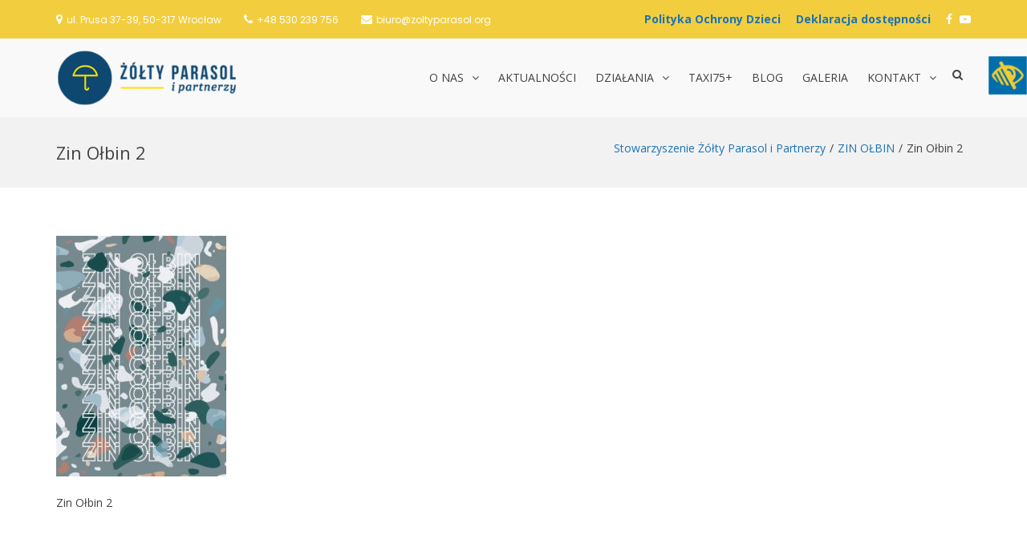

--- FILE ---
content_type: text/html; charset=UTF-8
request_url: https://zoltyparasol.org/zin-olbin/e-zinolbin_2/
body_size: 15135
content:
<!DOCTYPE html>
<html lang="pl-PL">
<head>
<meta charset="UTF-8">
<meta name="viewport" content="width=device-width, initial-scale=1">
<link rel="profile" href="http://gmpg.org/xfn/11">

<title>Zin Ołbin 2 | Stowarzyszenie Żółty Parasol i Partnerzy</title>

		<!-- All in One SEO 4.1.7 -->
		<meta name="description" content="Zin Ołbin 2" />
		<meta name="robots" content="max-image-preview:large" />
		<meta name="google-site-verification" content="YxbqRvBaUs-casccgz0wulqVbcfGVFgPdIk7VEQzRWQ" />

		<!-- Google tag (gtag.js) -->
<script async src="https://www.googletagmanager.com/gtag/js?id=G-T12SCMVPRV">
</script> <script>
window.dataLayer = window.dataLayer || [];
function gtag(){dataLayer.push(arguments);}
gtag('js', new Date());

gtag('config', 'G-T12SCMVPRV');
</script>
		<meta name="google" content="nositelinkssearchbox" />
		<script type="application/ld+json" class="aioseo-schema">
			{"@context":"https:\/\/schema.org","@graph":[{"@type":"WebSite","@id":"https:\/\/zoltyparasol.org\/#website","url":"https:\/\/zoltyparasol.org\/","name":"Stowarzyszenie \u017b\u00f3\u0142ty Parasol i Partnerzy","inLanguage":"pl-PL","publisher":{"@id":"https:\/\/zoltyparasol.org\/#organization"}},{"@type":"Organization","@id":"https:\/\/zoltyparasol.org\/#organization","name":"Stowarzyszenie \u017b\u00f3\u0142ty Parasol i Partnerzy","url":"https:\/\/zoltyparasol.org\/","logo":{"@type":"ImageObject","@id":"https:\/\/zoltyparasol.org\/#organizationLogo","url":"https:\/\/zoltyparasol.org\/wp-content\/uploads\/2021\/11\/zp_log.png","width":290,"height":90,"caption":"\u017b\u00f3\u0142ty Parasol i Partnerzy"},"image":{"@id":"https:\/\/zoltyparasol.org\/#organizationLogo"}},{"@type":"BreadcrumbList","@id":"https:\/\/zoltyparasol.org\/zin-olbin\/e-zinolbin_2\/#breadcrumblist","itemListElement":[{"@type":"ListItem","@id":"https:\/\/zoltyparasol.org\/#listItem","position":1,"item":{"@type":"WebPage","@id":"https:\/\/zoltyparasol.org\/","name":"Home","url":"https:\/\/zoltyparasol.org\/"},"nextItem":"https:\/\/zoltyparasol.org\/zin-olbin\/e-zinolbin_2\/#listItem"},{"@type":"ListItem","@id":"https:\/\/zoltyparasol.org\/zin-olbin\/e-zinolbin_2\/#listItem","position":2,"item":{"@type":"WebPage","@id":"https:\/\/zoltyparasol.org\/zin-olbin\/e-zinolbin_2\/","name":"Zin O\u0142bin 2","description":"Zin O\u0142bin 2","url":"https:\/\/zoltyparasol.org\/zin-olbin\/e-zinolbin_2\/"},"previousItem":"https:\/\/zoltyparasol.org\/#listItem"}]},{"@type":"Person","@id":"https:\/\/zoltyparasol.org\/author\/konpos\/#author","url":"https:\/\/zoltyparasol.org\/author\/konpos\/","name":"konpos","image":{"@type":"ImageObject","@id":"https:\/\/zoltyparasol.org\/zin-olbin\/e-zinolbin_2\/#authorImage","url":"https:\/\/secure.gravatar.com\/avatar\/3d9f64a4e61a4973ef49397172f30cf9?s=96&d=mm&r=g","width":96,"height":96,"caption":"konpos"}},{"@type":"ItemPage","@id":"https:\/\/zoltyparasol.org\/zin-olbin\/e-zinolbin_2\/#itempage","url":"https:\/\/zoltyparasol.org\/zin-olbin\/e-zinolbin_2\/","name":"Zin O\u0142bin 2 | Stowarzyszenie \u017b\u00f3\u0142ty Parasol i Partnerzy","description":"Zin O\u0142bin 2","inLanguage":"pl-PL","isPartOf":{"@id":"https:\/\/zoltyparasol.org\/#website"},"breadcrumb":{"@id":"https:\/\/zoltyparasol.org\/zin-olbin\/e-zinolbin_2\/#breadcrumblist"},"datePublished":"2019-01-09T12:49:43+00:00","dateModified":"2019-01-09T12:50:02+00:00"}]}
		</script>
		<script type="text/javascript" >
			window.ga=window.ga||function(){(ga.q=ga.q||[]).push(arguments)};ga.l=+new Date;
			ga('create', "G-T12SCMVPRV", 'auto');
			ga('send', 'pageview');
		</script>
		<script async src="https://www.google-analytics.com/analytics.js"></script>
		<!-- All in One SEO -->

<link rel='dns-prefetch' href='//fonts.googleapis.com' />
<link rel='dns-prefetch' href='//s.w.org' />
<link rel="alternate" type="application/rss+xml" title="Stowarzyszenie Żółty Parasol i Partnerzy &raquo; Kanał z wpisami" href="https://zoltyparasol.org/feed/" />
<link rel="alternate" type="application/rss+xml" title="Stowarzyszenie Żółty Parasol i Partnerzy &raquo; Kanał z komentarzami" href="https://zoltyparasol.org/comments/feed/" />
<link rel="alternate" type="application/rss+xml" title="Stowarzyszenie Żółty Parasol i Partnerzy &raquo; Zin Ołbin 2 Kanał z komentarzami" href="https://zoltyparasol.org/zin-olbin/e-zinolbin_2/feed/" />
		<script type="text/javascript">
			window._wpemojiSettings = {"baseUrl":"https:\/\/s.w.org\/images\/core\/emoji\/11\/72x72\/","ext":".png","svgUrl":"https:\/\/s.w.org\/images\/core\/emoji\/11\/svg\/","svgExt":".svg","source":{"concatemoji":"https:\/\/zoltyparasol.org\/wp-includes\/js\/wp-emoji-release.min.js?ver=4.9.28"}};
			!function(e,a,t){var n,r,o,i=a.createElement("canvas"),p=i.getContext&&i.getContext("2d");function s(e,t){var a=String.fromCharCode;p.clearRect(0,0,i.width,i.height),p.fillText(a.apply(this,e),0,0);e=i.toDataURL();return p.clearRect(0,0,i.width,i.height),p.fillText(a.apply(this,t),0,0),e===i.toDataURL()}function c(e){var t=a.createElement("script");t.src=e,t.defer=t.type="text/javascript",a.getElementsByTagName("head")[0].appendChild(t)}for(o=Array("flag","emoji"),t.supports={everything:!0,everythingExceptFlag:!0},r=0;r<o.length;r++)t.supports[o[r]]=function(e){if(!p||!p.fillText)return!1;switch(p.textBaseline="top",p.font="600 32px Arial",e){case"flag":return s([55356,56826,55356,56819],[55356,56826,8203,55356,56819])?!1:!s([55356,57332,56128,56423,56128,56418,56128,56421,56128,56430,56128,56423,56128,56447],[55356,57332,8203,56128,56423,8203,56128,56418,8203,56128,56421,8203,56128,56430,8203,56128,56423,8203,56128,56447]);case"emoji":return!s([55358,56760,9792,65039],[55358,56760,8203,9792,65039])}return!1}(o[r]),t.supports.everything=t.supports.everything&&t.supports[o[r]],"flag"!==o[r]&&(t.supports.everythingExceptFlag=t.supports.everythingExceptFlag&&t.supports[o[r]]);t.supports.everythingExceptFlag=t.supports.everythingExceptFlag&&!t.supports.flag,t.DOMReady=!1,t.readyCallback=function(){t.DOMReady=!0},t.supports.everything||(n=function(){t.readyCallback()},a.addEventListener?(a.addEventListener("DOMContentLoaded",n,!1),e.addEventListener("load",n,!1)):(e.attachEvent("onload",n),a.attachEvent("onreadystatechange",function(){"complete"===a.readyState&&t.readyCallback()})),(n=t.source||{}).concatemoji?c(n.concatemoji):n.wpemoji&&n.twemoji&&(c(n.twemoji),c(n.wpemoji)))}(window,document,window._wpemojiSettings);
		</script>
		<style type="text/css">
img.wp-smiley,
img.emoji {
	display: inline !important;
	border: none !important;
	box-shadow: none !important;
	height: 1em !important;
	width: 1em !important;
	margin: 0 .07em !important;
	vertical-align: -0.1em !important;
	background: none !important;
	padding: 0 !important;
}
</style>
<link rel='stylesheet' id='bxslider-css-css'  href='https://zoltyparasol.org/wp-content/plugins/kiwi-logo-carousel/third-party/jquery.bxslider/jquery.bxslider.css?ver=4.9.28' type='text/css' media='' />
<link rel='stylesheet' id='kiwi-logo-carousel-styles-css'  href='https://zoltyparasol.org/wp-content/plugins/kiwi-logo-carousel/custom-styles.css?ver=4.9.28' type='text/css' media='' />
<link rel='stylesheet' id='wpgs-styles1-css'  href='https://zoltyparasol.org/wp-content/plugins/gspeech/includes/css/gspeech.css?ver=4.9.28' type='text/css' media='all' />
<link rel='stylesheet' id='wpgs-styles12-css'  href='https://zoltyparasol.org/wp-content/plugins/gspeech/includes/css/the-tooltip.css?ver=4.9.28' type='text/css' media='all' />
<link rel='stylesheet' id='wpah-front-styles-css'  href='https://zoltyparasol.org/wp-content/plugins/wp-accessibility-helper/assets/css/wp-accessibility-helper.min.css?ver=4.9.28' type='text/css' media='all' />
<link rel='stylesheet' id='suffice-fonts-css'  href='https://fonts.googleapis.com/css?family=Open+Sans%3A400%2C400i%2C700%2C700i%7CPoppins%3A400%2C500%2C600%2C700&#038;subset=latin%2Clatin-ext' type='text/css' media='all' />
<link rel='stylesheet' id='font-awesome-css'  href='https://zoltyparasol.org/wp-content/themes/suffice/assets/css/font-awesome.min.css?ver=4.7' type='text/css' media='all' />
<link rel='stylesheet' id='swiper-css'  href='https://zoltyparasol.org/wp-content/themes/suffice/assets/css/swiper.min.css?ver=3.4.0' type='text/css' media='all' />
<link rel='stylesheet' id='perfect-scrollbar-css'  href='https://zoltyparasol.org/wp-content/themes/suffice/assets/css/perfect-scrollbar.min.css?ver=0.6.16' type='text/css' media='all' />
<link rel='stylesheet' id='suffice-style-css'  href='https://zoltyparasol.org/wp-content/themes/suffice/style.css?ver=4.9.28' type='text/css' media='all' />
<style id='suffice-style-inline-css' type='text/css'>

			a,
			.site-branding .site-title a:hover,
			.header-top .social-menu li a:hover,
			.navigation-default .menu-primary ul li:hover > a,
			.navigation-default .primary-menu ul li:hover > a,
			.breadcrumbs .breadcrumbs-trail li a:hover,
			.woocommerce-breadcrumb a:hover,
			.widget ul li a:hover,
			.widget.widget_recent_comments .recentcomments .comment-author-link a:hover,
			.navigation-default .menu-primary > ul > li.current-menu-item > a,
			.navigation-default .menu-primary ul li:hover > a,
			.hentry .entry-title a:hover,
			.social-menu li a:hover,
			.related-post-container .related-post-item .related-title a:hover,
			#comments .comment-list .comment-meta .comment-author .fn a:hover,
			#comments .comment-list .comment-meta .comment-metadata .edit-link a,
			#comments .comment-list .reply .comment-reply-link:hover,
			.hentry .entry-meta .posted-on a:hover,
			.hentry .entry-meta .byline a:hover,
			.search-form-container.search-form-style-halfscreen .search-form .search-field,
			.search-form-container.search-form-style-fullscreen .search-form .search-field,
			.entry-meta span a:hover,
			.post-style-list .entry-meta span,
			.post-style-list .entry-meta span a,
			.hentry .entry-meta > span a:hover,
			.hentry .entry-content .read-more:hover,
			.mini-cart-sidebar ul.cart_list li .quantity .amount,
			.widget.widget_calendar tfoot a
			 {
				color: #1c73b6;
			}
		
			.post-style-list .entry-meta > span a:hover,
			.mini-cart-sidebar ul.cart_list li > a:hover {
				color: #2495ec;
			}
		
			.widget.widget_search input[type='submit']:hover,
			.widget.widget_search .search-submit:hover,
			.widget.widget_product_search input[type='submit']:hover,
			.widget.widget_product_search .search-submit:hover,
			.search-form .search-submit,
			.navigation-default .menu-primary > ul > li > a::before,
			.navigation-default .primary-menu > ul > li > a::before,
			.navigation.posts-navigation .nav-links .nav-previous a:hover,
			.navigation.posts-navigation .nav-links .nav-next a:hover,
			.navigation.post-navigation .nav-links .nav-previous a:hover,
			.navigation.post-navigation .nav-links .nav-next a:hover,
			#comments .comment-form .form-submit .submit,
			.woocommerce ul.products li.product .add_to_cart_button:hover,
			.woocommerce-page ul.products li.product .add_to_cart_button:hover,
			.woocommerce div.product form.cart .button,
			.woocommerce-page div.product form.cart .button,
			.woocommerce .related h2::after,
			.woocommerce .upsells h2::after,
			.woocommerce .cross-sells h2::after,
			.woocommerce-page .related h2::after,
			.woocommerce-page .upsells h2::after,
			.woocommerce-page .cross-sells h2::after,
			.search-form-container.search-form-style-fullscreen .search-form .search-submit,
			.search-form-container.search-form-style-halfscreen .search-form .search-submit,
			#bbpress-forums #bbp-search-form #bbp_search_submit,
			.slider.slider-controls-flat .swiper-button-prev,
			.slider.slider-controls-flat .swiper-button-next,
			.slider.slider-controls-rounded .swiper-button-prev,
			.slider.slider-controls-rounded .swiper-button-next,
			.slider .swiper-pagination-bullet-active,
			.portfolio-navigation .navigation-portfolio li.active a,
			.portfolio-navigation .navigation-portfolio li:hover a,
			.header-action-container .navigation-header-action > li.header-action-item-cart
			.header-action-badge,
			.header-action-container .navigation-header-action > li.header-action-item-wishlist
			.header-action-badge,
			.woocommerce #respond input#submit,
			.woocommerce a.button,
			.woocommerce button.button,
			.woocommerce input.button,
			.woocommerce-page #respond input#submit,
			.woocommerce-page a.button,
			.woocommerce-page button.button,
			.woocommerce-page input.button,
			.woocommerce ul.products li.product span.onsale,
			.woocommerce-page ul.products li.product span.onsale,
			.woocommerce span.onsale,
			.woocommerce-page span.onsale,
			.mini-cart-sidebar .buttons .checkout,
			.widget.widget_calendar tbody a,
			.woocommerce #respond input#submit.alt, .woocommerce a.button.alt,
			.woocommerce button.button.alt, .woocommerce input.button.alt,
			.woocommerce-page #respond input#submit.alt,
			.woocommerce-page a.button.alt,
			.woocommerce-page button.button.alt,
			.woocommerce-page input.button.alt,
			.header-action-container .navigation-header-action > li.header-action-item-cart .header-action-badge,
			.header-action-container .navigation-header-action > li.header-action-item-wishlist .header-action-badge,
			input[type='submit'],
			.wp-custom-header .wp-custom-header-video-button,
			.icon-box-bordered:hover,
			.icon-box-small .icon-box-icon,
			.icon-box-small .icon-box-description .icon-box-readmore {
				background-color: #1c73b6;
			}
		
			.search-form .search-submit:hover,
			.woocommerce div.product form.cart .button:hover,
			.woocommerce-page div.product form.cart .button:hover,
			#bbpress-forums #bbp-search-form #bbp_search_submit:hover,
			#comments .comment-form .form-submit .submit:hover,
			.woocommerce #respond input#submit:hover,
			.woocommerce a.button:hover,
			.woocommerce button.button:hover,
			.woocommerce input.button:hover,
			.woocommerce-page #respond input#submit:hover,
			.woocommerce-page a.button:hover,
			.woocommerce-page button.button:hover,
			.woocommerce-page input.button:hover,
			.woocommerce ul.products li.product .added_to_cart:hover,
			.woocommerce-page ul.products li.product .added_to_cart:hover,
			.mini-cart-sidebar .buttons .checkout:hover,
			.woocommerce #respond input#submit.alt:hover, .woocommerce a.button.alt:hover,
			.woocommerce button.button.alt:hover, .woocommerce input.button.alt:hover,
			.woocommerce-page #respond input#submit.alt:hover,
			.woocommerce-page a.button.alt:hover, .woocommerce-page button.button.alt:hover,
			.woocommerce-page input.button.alt:hover,
			.related-post-container .recent-button-prev:hover,
			.related-post-container .recent-button-next:hover,
			.icon-box-small .icon-box-description .icon-box-readmore:hover {
				background-color: #1e7ec8;
			}
		
			.widget.widget_search .search-field:focus,
			.widget.widget_product_search .search-field:focus,
			.search-form .search-field:focus,
			.navigation.posts-navigation .nav-links .nav-previous a:hover,
			.navigation.posts-navigation .nav-links .nav-next a:hover,
			.navigation.post-navigation .nav-links .nav-previous a:hover,
			.navigation.post-navigation .nav-links .nav-next a:hover,
			#comments .comment-form textarea:focus,
			#comments .comment-form input[type='text']:focus,
			#comments .comment-form input[type='email']:focus,
			#comments .comment-form input[type='url']:focus,
			.header-action-search-form,
			.search-form-container.search-form-style-halfscreen .search-form .search-field,
			.search-form-container.search-form-style-fullscreen .search-form .search-field,
			#bbpress-forums #bbp-search-form #bbp_search:focus,
			.hentry .entry-content .read-more:hover,
			.icon-box-bordered:hover {
				border-color: #1c73b6;
			}
		
			.widget.widget--ribbon .widget-title::before,
			.navigation-default .menu-primary > ul > li .sub-menu,
			.navigation-default .menu-primary > ul > li .mega-menu,
			.widget.widget_calendar caption::before {
				border-top-color: #1c73b6;
			}
		
</style>
<link rel='stylesheet' id='slb_core-css'  href='https://zoltyparasol.org/wp-content/plugins/simple-lightbox/client/css/app.css?ver=2.7.0' type='text/css' media='all' />
<script type='text/javascript' src='https://zoltyparasol.org/wp-includes/js/jquery/jquery.js?ver=1.12.4'></script>
<script type='text/javascript' src='https://zoltyparasol.org/wp-includes/js/jquery/jquery-migrate.min.js?ver=1.4.1'></script>
<script type='text/javascript' src='https://zoltyparasol.org/wp-content/plugins/gspeech/includes/js/color.js?ver=4.9.28'></script>
<script type='text/javascript' src='https://zoltyparasol.org/wp-content/plugins/gspeech/includes/js/jQueryRotate.2.1.js?ver=4.9.28'></script>
<script type='text/javascript' src='https://zoltyparasol.org/wp-content/plugins/gspeech/includes/js/easing.js?ver=4.9.28'></script>
<script type='text/javascript' src='https://zoltyparasol.org/wp-content/plugins/gspeech/includes/js/mediaelement-and-player.min.js?ver=4.9.28'></script>
<link rel='https://api.w.org/' href='https://zoltyparasol.org/wp-json/' />
<link rel="EditURI" type="application/rsd+xml" title="RSD" href="https://zoltyparasol.org/xmlrpc.php?rsd" />
<link rel="wlwmanifest" type="application/wlwmanifest+xml" href="https://zoltyparasol.org/wp-includes/wlwmanifest.xml" /> 
<meta name="generator" content="WordPress 4.9.28" />
<link rel='shortlink' href='https://zoltyparasol.org/?p=2310' />
<link rel="alternate" type="application/json+oembed" href="https://zoltyparasol.org/wp-json/oembed/1.0/embed?url=https%3A%2F%2Fzoltyparasol.org%2Fzin-olbin%2Fe-zinolbin_2%2F" />
<link rel="alternate" type="text/xml+oembed" href="https://zoltyparasol.org/wp-json/oembed/1.0/embed?url=https%3A%2F%2Fzoltyparasol.org%2Fzin-olbin%2Fe-zinolbin_2%2F&#038;format=xml" />
		<style type="text/css">.recentcomments a{display:inline !important;padding:0 !important;margin:0 !important;}</style>
				<style type="text/css">
					.site-title,
			.site-description {
				position: absolute;
				clip: rect(1px, 1px, 1px, 1px);
			}
				</style>
		<link rel="icon" href="https://zoltyparasol.org/wp-content/uploads/2018/04/ikona.png" sizes="32x32" />
<link rel="icon" href="https://zoltyparasol.org/wp-content/uploads/2018/04/ikona.png" sizes="192x192" />
<link rel="apple-touch-icon-precomposed" href="https://zoltyparasol.org/wp-content/uploads/2018/04/ikona.png" />
<meta name="msapplication-TileImage" content="https://zoltyparasol.org/wp-content/uploads/2018/04/ikona.png" />
		<style type="text/css" id="wp-custom-css">
			/* Ustawienia czcionek */
h1, h2, h3, h4, h5, h6{
	font-family: Open Sans;
}

/* Ustawienia logo */
.custom-logo {
	height: 70px;
	width: auto;
	margin-top: 14px;
}

/* Ustawienia WCAG 2.0 */

body.invert_mode_on {
    margin-top: -150px;
}

/* Ustawienia Czytaj więcej */
.icon-box-readmore, .read-more {
	border-bottom: none !important;
}

.icon-box-readmore::after, .read-more::after{
	font: normal normal normal 14px/1 FontAwesome;
	content: " \f105";
}

/* Ustawienia menu */
.site-identity-container {
	padding: 0;
}

.header-top{
	background-color: #f2ce3e;
	color: #ffffff;
}

.header-top span{
	color: #ffffff !important;
}

.social-menu li a{
	color: #ffffff;
}

.navigation-default .primary-menu > ul > li.current_page_item > a{
	color: #f2ce3e;
}

.navigation-default .primary-menu ul li:hover > a{
	color: #f2ce3e;
}

.navigation-default .menu-primary > ul > li .sub-menu li a:hover {
	color: #1c73b6;
}

.navigation-default .menu-primary > ul > li > a::before{
	height: 3px;
}

.navigation-default .menu-primary > ul > li .sub-menu {
	border-top: 3px solid #1c73b6;
}

.navigation-default .menu-primary > ul > li > a{
	padding: 40px 10px;
	font-size: 14px;
}

.header-action-container {
	padding-top: 33px;
}

#menu-item-4745 a::before {
	content: 'Deklaracja dostępności';
	font-family: Open Sans;
	margin-right: 10px;
	color: #1c73b6;
	font-weight: bold;
}

#menu-item-6724 a::before {
	content: 'Polityka Ochrony Dzieci';
	font-family: Open Sans;
	margin-right: 10px;
	color: #1c73b6;
	font-weight: bold;
}

@media only screen and (max-width: 400px) {
#menu-item-4745 {
	display: ruby-text-container;
margin-bottom: 20px;
}
}

#menu-item-4518 a::before {
	content: 'PRZEKAŻ NAM 1% PODATKU';
	font-family: Open Sans;
}

#menu-item-4518 a:hover {
	color: #f2ce3e;
}

#menu-item-4518 {
	background: #1c73b6;
	padding: 15px;
	margin-top: -15px;
	margin-bottom: -15px;
}

/* Ustawienia menu mobile */
.menu-show-all {
	display: none;
}

.mobile-navigation {
  width: 85%;
}

/* Ustawienia Slidera */
.slider-title{
	text-align: center;
	border-bottom: 3px solid #f2ce3e;
	padding-bottom: 15px;
}

.slider .slider-content .container{
	width: 50%;
	text-align: center;
}

.slider .slider-content .slider-title{
	font-size: 55px;
}

.btn-white {
  background: rgba(255,255,255, 0.90);
	float: left;
	margin-top: 52.5%;
	margin-left: 30%;
	font-size: 18px;
	font-weight: bold;
}

.btn.btn-white.btn-flat.btn-medium.btn-primary::after {
    font: bold 22px/0 FontAwesome;
    content: "\f105";
}

/* Ustawienia działań */
.icon-box-center{
	background-color: #ffffff;
  padding: 40px 20px;
  border-radius: 5px;
  box-shadow: 0px 0px 2px #bfbfbf;
	transition: background-color 0.5s ease;
}

.icon-box-center:hover{
	background-color: #f2ce3e;
}

.icon-box-center{
	min-height: 400px;
}

.icon-box-readmore a{
	position: absolute;
	bottom: 15px;
}

#panel-387-3-0-0 img {
	border-radius: 5px 
}

#pgc-387-3-1 {
		background-color: #ffffff;
  padding: 30px 20px;
  border-radius: 5px;
  box-shadow: 0px 0px 2px #bfbfbf;
	transition: background-color 0.5s ease;
}

/* Ustawienia tytułów */
.title .title-title{
	font-size: 30px;
	font-weight: bold;
}

.title .title-title::after{
	background: #f2ce3e;
  height: 3px;
  width: 200px;
  content: "";
  display: block;
  margin: 0 auto;
  margin-top: 10px;
  margin-bottom: -10px;
}

.title {
  margin: 20px 0;
}

/* Ustawienia wideo */
#mep_0 {
	height: 560px !important;
}

#sow-player-1_youtube_iframe {
	height: 560px !important;
}

/* Ustawienia newsów */
article.hentry article.post-style-grid{
	background-color: #ffffff;
	border-radius: 5px;
	padding-top: 16px;
	padding-bottom: 20px;
	box-shadow: 0px 0px 2px #bfbfbf;
	transition: background-color 0.5s ease;
	min-height: 500px;
	margin: 5px;
}

article.hentry article.post-style-grid:hover{
	background-color: #f2ce3e;
}

@media (min-width: 992px){
	.blog-post-container .col-md-4{
    width: 32%;
	}
}

.read-more{
	position: absolute;
	bottom:  15px;
}

.hentry {
  margin-bottom: 0px;
}

/* Ustawienia kalendarza */
#panel-387-5-0-2 .tribe-list-widget li{
	display: table;
	width: 70%;
	background-color: #ffffff;
	margin: 20px auto;
	box-shadow: 1px 1px 10px #989898;
}

#panel-387-5-0-2 .tribe-list-widget{
	margin-top: -30px;
	padding-left: 0px;
}

#panel-387-5-0-2 .tribe-event-title{
	display: table;
	float:left;
	padding: 20px 0px;
}

#panel-387-5-0-2 .tribe-event-duration{
	display: table;
	float: right;
	padding: 24px 0px;
}

#panel-387-5-0-2 .tribe-events-widget-link{
	display: none;
}

/* Ustawienia galerii */
.slb_data_desc{
	display: none !important;
}

.slb_data_content{
	margin-top: 15px !important;
}

.slb_group_status{
	float: right !important;
}

.size-thumbnail{
	margin: 10px;
	transition: filter 0.5s ease;
}

.size-thumbnail:hover{
	-webkit-filter: brightness(0.5);
	transition: filter 0.5s ease;
}

.sow-accordion-panel-border {
	padding: 15px 10px 15px 10px !important;
}

/* Ustawienia polecanych */
.recent-button-prev, .recent-button-next{
background-color: #1c73b6 !important;
}

/* Ustawienia najnowszych wpisów */
@media (min-width: 992px){
	.featured-post-container.feature-post-style-two .featured-post img {
		width: 115px;
		float: left;
		margin-right: 10px;
	}
	.featured-post-container.feature-post-style-two .featured-post .entry-content p{
		margin-left: 125px;
	}
}

.featured-post-container.feature-post-style-two{
	margin-top: -40px;
}

.featured-post-container.feature-post-style-two .featured-post .entry-cat-name{
display: none;
}

.featured-post-container.feature-post-style-two .featured-post .entry-title{
color: #424143 !important;
}

.featured-post-container.feature-post-style-two .featured-post .entry-title:hover{
color: #1c73b6 !important;
}

.featured-post-container.feature-post-style-two .featured-post .entry-content p{
	color: #67666A !important;
}

.featured-post-container.feature-post-style-two .featured-post .article-inner{
	border-bottom: solid 2px #f2ce3e;
	margin-bottom: 15px;
}

.featured-post-container.feature-post-style-two .featured-post .posted-on{
display: none;
}

/* Ustawienia speakera */
.the-tooltip.dark-midnight-blue > .tooltip_inner {
    width: 290px;
}

/* Ustawienia stopki */
.footer-widgets .widget p{
  color: #b4b4b4;
}

.footer-widgets.footer-widgets-col--three .footer-widget-area{
    margin-bottom: -30px;
}

.footer-widgets .widget .widget-title::after{
  background: #f2ce3e;
  height: 3px;
  width: 80%;
  content: "";
  display: block;
  margin-top: 10px;
}

.site-footer{
  margin-top: 60px;
  background-color: #252525;
  background-image: url('https://zoltyparasol.org/wp-content/uploads/2018/04/footer1.png');
  background-repeat: no-repeat;
  background-position: center;
}

.footer-bottom .site-info{
  color: #b4b4b4;
}

.footer-bottom .footer-bottom-container{
  border-top: 1px solid #454545;
}

#fanipay-root {
	display: none;
	visibility: hidden;
}		</style>
	</head>

<body class="attachment attachment-template-default attachmentid-2310 attachment-pdf wp-custom-logo chrome osx wp-accessibility-helper accessibility-contrast_mode_on wah_fstype_script accessibility-underline-setup accessibility-location-right group-blog full-width wide"><div style="display:none">
        	<span class="gspeech_selection gspeech_style_1" roll="1"></span>
        	<span class="gspeech_pro_main_wrapper">&nbsp;
        	<span class="sexy_tooltip"><span class="the-tooltip top left sexy_tooltip_1"><span class="tooltip_inner">Click to listen highlighted text!</span></span></span>
        	<span class="sound_container_pro greeting_block sound_div_1" language="pl" roll="1" autoplaypro="0" speechtimeout="0" selector="" eventpro="" title="" style=""><span class="sound_text_pro"></span></span>
        	</span></div>


<div id="page" class="site">
	
	<a class="skip-link screen-reader-text" href="#content">Skip to content</a>

	<header id="masthead" class="site-header logo-left-menu-right header-sticky header-sticky-desktop header-sticky-style-half-slide" role="banner">
		<div class="header-outer-wrapper">
			<div class="header-inner-wrapper">
									<div class="header-top">
						<div class="container container--flex">
							<div class="header-top-left-section">
								
<div class="header-info-container">
	<ul class="header-info-links">
		<li class="header-info-location"><i class="fa fa-map-marker"></i><span>ul. Prusa 37-39, 50-317 Wrocław </span></li>
		<li class="header-info-phone"><i class="fa fa-phone"></i><span><a style="color: #ffffff;" href="tel:+48530239756">+48 530 239 756</a></span></li>
		<li class="header-info-email"><i class="fa fa-envelope"></i><span><a style="color: #ffffff;" href="mailto:biuro@zoltyparasol.org">biuro@zoltyparasol.org</a></span></li>
	</ul>
</div> <!-- end header-info-container -->
							</div>

							<div class="header-top-right-section">
								
<div class="header-social-links">
	<div class="menu-socialmedia-container"><ul id="menu-socialmedia" class="social-menu"><li id="menu-item-6724" class="menu-item menu-item-type-custom menu-item-object-custom menu-item-6724"><a href="https://zoltyparasol.org/wp-content/uploads/2024/08/polityka_ochrony_dzieci.pdf"><span class="screen-reader-text">Polityka Ochrony Dzieci</span></a></li>
<li id="menu-item-4745" class="menu-item menu-item-type-custom menu-item-object-custom menu-item-4745"><a href="https://zoltyparasol.org/deklaracja-dostepnosci/"><span class="screen-reader-text">Deklaracja dostępności</span></a></li>
<li id="menu-item-428" class="menu-item menu-item-type-custom menu-item-object-custom menu-item-428"><a href="https://www.facebook.com/parasol.wroclaw"><span class="screen-reader-text">Facebook</span></a></li>
<li id="menu-item-3722" class="menu-item menu-item-type-custom menu-item-object-custom menu-item-3722"><a href="https://www.youtube.com/channel/UC4X2SGxxbOuFbE3nk9A06Ig"><span class="screen-reader-text">YouTube</span></a></li>
</ul></div></div> <!-- end header-social-links -->
							</div>
						</div> <!-- .container -->
					</div>  <!-- .header-top -->
				
				<div class="header-bottom">
					<div class="container">
						<div class="header-bottom-left-section">
							<div class="site-identity-container">
			<div class="logo-container">
			<a href="https://zoltyparasol.org/" class="custom-logo-link" rel="home" itemprop="url"><img width="290" height="90" src="https://zoltyparasol.org/wp-content/uploads/2021/11/zp_log.png" class="custom-logo" alt="Żółty Parasol i Partnerzy" itemprop="logo" /></a>		</div> <!-- .logo-container -->
	
		<div class="site-branding">
					<p class="site-title"><a href="https://zoltyparasol.org/" rel="home">Stowarzyszenie Żółty Parasol i Partnerzy</a></p>
			</div><!-- .site-branding -->
</div> <!-- .logo -->
													</div>

						<div class="header-bottom-right-section">
							
<nav id="site-navigation" class="main-navigation navigation-default menu-has-submenu-shadow menu-has-submenu-devider menu-has-submenu-indicator" role="navigation">
	<header class="nav-header">
		<h3 class="nav-title">Stowarzyszenie Żółty Parasol i Partnerzy</h3>
		<a href="#" class="nav-close">close</a>
	</header>

	<div class="menu-primary"><ul id="menu-menuglowne" class="primary-menu"><li id="menu-item-522" class="menu-item menu-item-type-custom menu-item-object-custom menu-item-has-children menu-item-522"><a href="#">O nas</a>
<ul class="sub-menu">
	<li id="menu-item-4820" class="menu-item menu-item-type-post_type menu-item-object-page menu-item-4820"><a href="https://zoltyparasol.org/nasze-relacje/">Nasze relacje</a></li>
	<li id="menu-item-472" class="menu-item menu-item-type-post_type menu-item-object-page menu-item-472"><a href="https://zoltyparasol.org/stowarzyszenie-zolty-parasol/">Stowarzyszenie Żółty Parasol i Partnerzy</a></li>
	<li id="menu-item-521" class="menu-item menu-item-type-post_type menu-item-object-page menu-item-521"><a href="https://zoltyparasol.org/dane-i-dokumenty/">Dane i dokumenty</a></li>
	<li id="menu-item-598" class="menu-item menu-item-type-custom menu-item-object-custom menu-item-has-children menu-item-598"><a href="#">Wsparcie</a>
	<ul class="sub-menu">
		<li id="menu-item-628" class="menu-item menu-item-type-post_type menu-item-object-page menu-item-628"><a href="https://zoltyparasol.org/1-podatku/">1% Podatku</a></li>
		<li id="menu-item-627" class="menu-item menu-item-type-post_type menu-item-object-page menu-item-627"><a href="https://zoltyparasol.org/wolontariat/">Wolontariat</a></li>
		<li id="menu-item-626" class="menu-item menu-item-type-post_type menu-item-object-page menu-item-626"><a href="https://zoltyparasol.org/wspieraja-nas/">Wspierają nas</a></li>
	</ul>
</li>
</ul>
</li>
<li id="menu-item-766" class="menu-item menu-item-type-taxonomy menu-item-object-category menu-item-766"><a href="https://zoltyparasol.org/kategoria/aktualnosci/">Aktualności</a></li>
<li id="menu-item-582" class="menu-item menu-item-type-custom menu-item-object-custom menu-item-has-children menu-item-582"><a href="#">Działania</a>
<ul class="sub-menu">
	<li id="menu-item-1394" class="menu-item menu-item-type-post_type menu-item-object-page menu-item-has-children menu-item-1394"><a href="https://zoltyparasol.org/olbinski-centrum-aktywnosci-lokalnej/">Ołbińskie Centrum Aktywności Lokalnej</a>
	<ul class="sub-menu">
		<li id="menu-item-583" class="menu-item menu-item-type-post_type menu-item-object-page menu-item-583"><a href="https://zoltyparasol.org/biblioteka-sasiedzka/">Biblioteka Sąsiedzka</a></li>
		<li id="menu-item-1418" class="menu-item menu-item-type-post_type menu-item-object-page menu-item-1418"><a href="https://zoltyparasol.org/centrum-informacji-kulturalnej/">Centrum Informacji Kulturalnej</a></li>
		<li id="menu-item-1415" class="menu-item menu-item-type-post_type menu-item-object-page menu-item-1415"><a href="https://zoltyparasol.org/olbin-moje-podworko/">Ołbin, moje podwórko</a></li>
		<li id="menu-item-635" class="menu-item menu-item-type-post_type menu-item-object-page menu-item-635"><a href="https://zoltyparasol.org/partnerstwo-dla-olbina/">Partnerstwo dla Ołbina</a></li>
		<li id="menu-item-2314" class="menu-item menu-item-type-post_type menu-item-object-page menu-item-2314"><a href="https://zoltyparasol.org/biuletyn-osiedlowy-halo-olbin/">Biuletyn Osiedlowy &#8222;Halo Ołbin&#8221;</a></li>
		<li id="menu-item-2315" class="menu-item menu-item-type-post_type menu-item-object-page menu-item-2315"><a href="https://zoltyparasol.org/zin-olbin/">ZIN OŁBIN</a></li>
		<li id="menu-item-5122" class="menu-item menu-item-type-post_type menu-item-object-page menu-item-5122"><a href="https://zoltyparasol.org/mapa-olbina/">Mapa Ołbina</a></li>
	</ul>
</li>
	<li id="menu-item-557" class="menu-item menu-item-type-post_type menu-item-object-page menu-item-557"><a href="https://zoltyparasol.org/klubowe-centrum-aktywnosci-dzieci-i-mlodziezy/">Klubowe Centrum Dramy i Chillu</a></li>
	<li id="menu-item-544" class="menu-item menu-item-type-post_type menu-item-object-page menu-item-544"><a href="https://zoltyparasol.org/centrum-aktywnosci-seniorow/">Centrum Aktywności Seniorów</a></li>
	<li id="menu-item-1357" class="menu-item menu-item-type-custom menu-item-object-custom menu-item-has-children menu-item-1357"><a href="#">Zrealizowane projekty</a>
	<ul class="sub-menu">
		<li id="menu-item-587" class="menu-item menu-item-type-post_type menu-item-object-page menu-item-587"><a href="https://zoltyparasol.org/akademia-dzieci-swiata/">Akademia Dzieci Świata</a></li>
		<li id="menu-item-2972" class="menu-item menu-item-type-post_type menu-item-object-page menu-item-2972"><a href="https://zoltyparasol.org/bohaterowie-olbina/">Bohaterowie Ołbina</a></li>
		<li id="menu-item-3738" class="menu-item menu-item-type-post_type menu-item-object-page menu-item-3738"><a href="https://zoltyparasol.org/dojrzala-partycypacja/">Dojrzała partycypacja</a></li>
		<li id="menu-item-2167" class="menu-item menu-item-type-post_type menu-item-object-page menu-item-has-children menu-item-2167"><a href="https://zoltyparasol.org/edukacja-cyfrowa-seniorow/">Edukacja Cyfrowa Seniorów</a>
		<ul class="sub-menu">
			<li id="menu-item-1365" class="menu-item menu-item-type-custom menu-item-object-custom menu-item-1365"><a href="https://zoltyparasol.org/wp-content/uploads/2018/05/e-book_scenariusze_60plus.pdf">Scenariusze zajęć komputerowych</a></li>
		</ul>
</li>
		<li id="menu-item-585" class="menu-item menu-item-type-post_type menu-item-object-page menu-item-585"><a href="https://zoltyparasol.org/erasmus-wirtualna-kultura-60/">Erasmus+</a></li>
		<li id="menu-item-584" class="menu-item menu-item-type-post_type menu-item-object-page menu-item-584"><a href="https://zoltyparasol.org/festyn-osiedlowy-misja-na-olbinie/">Festyn Osiedlowy &#8222;Misja na Ołbinie&#8221;</a></li>
		<li id="menu-item-3744" class="menu-item menu-item-type-post_type menu-item-object-page menu-item-3744"><a href="https://zoltyparasol.org/olbin-pelen-kultury/">Ołbin pełen kultury</a></li>
		<li id="menu-item-2223" class="menu-item menu-item-type-post_type menu-item-object-page menu-item-2223"><a href="https://zoltyparasol.org/spoldzielnia-kinowa-olbin/">Spółdzielnia Kinowa &#8222;Ołbin&#8221;</a></li>
		<li id="menu-item-5583" class="menu-item menu-item-type-post_type menu-item-object-page menu-item-5583"><a href="https://zoltyparasol.org/koordynacja-pomocy-uchodzcom-na-olbinie/">Koordynacja pomocy uchodźcom na Ołbinie</a></li>
		<li id="menu-item-597" class="menu-item menu-item-type-post_type menu-item-object-page menu-item-597"><a href="https://zoltyparasol.org/ukonczone-projekty/">Inne zakończone projekty</a></li>
	</ul>
</li>
</ul>
</li>
<li id="menu-item-2168" class="menu-item menu-item-type-post_type menu-item-object-page menu-item-2168"><a href="https://zoltyparasol.org/taxi75/">TAXI75+</a></li>
<li id="menu-item-1363" class="menu-item menu-item-type-custom menu-item-object-custom menu-item-1363"><a href="http://60virtualculturepl.blogspot.com">Blog</a></li>
<li id="menu-item-1233" class="menu-item menu-item-type-post_type menu-item-object-page menu-item-1233"><a href="https://zoltyparasol.org/galeria/">Galeria</a></li>
<li id="menu-item-636" class="menu-item menu-item-type-post_type menu-item-object-page menu-item-has-children menu-item-636"><a href="https://zoltyparasol.org/kontakt/">Kontakt</a>
<ul class="sub-menu">
	<li id="menu-item-3796" class="menu-item menu-item-type-custom menu-item-object-custom menu-item-has-children menu-item-3796"><a href="http://#">Formularze</a>
	<ul class="sub-menu">
		<li id="menu-item-3797" class="menu-item menu-item-type-custom menu-item-object-custom menu-item-3797"><a href="https://zoltyparasol.org/wp-content/uploads/2021/11/procedury_bezpieczenstwa_w_okresie_pandemii_covid19.pdf">Procedura bezpieczeństwa COVID-19</a></li>
		<li id="menu-item-3798" class="menu-item menu-item-type-custom menu-item-object-custom menu-item-3798"><a href="https://zoltyparasol.org/wp-content/uploads/2021/11/rodo_zolty_parasol_i_partnerzy.pdf">RODO w czasie Pandemii COVID-19</a></li>
	</ul>
</li>
</ul>
</li>
</ul></div></nav><!-- #site-navigation -->

<div class="header-action-container">
	
			<ul class="navigation-header-action">
							<li class="header-action-item-search search-form-style-dropdown">
					<span class="screen-reader-text">Show Search Form</span>
					<i class="fa fa-search"></i>
					<div class="header-action-search-form">
						<form role="search" method="get" class="search-form" action="https://zoltyparasol.org/">
				<label>
					<span class="screen-reader-text">Szukaj:</span>
					<input type="search" class="search-field" placeholder="Szukaj &hellip;" value="" name="s" />
				</label>
				<input type="submit" class="search-submit" value="Szukaj" />
			</form>					</div>
				</li>
			
					</ul>
		
<div class="navigation-togglers-wrapper">
	<button class="menu-toggle menu-toggle-mobile" aria-controls="primary-menu" aria-expanded="false"><span class="screen-reader-text">Primary Menu for Mobile</span> <i class="fa fa-bars"></i></button>
	<button class="menu-toggle menu-toggle-desktop menu-toggle-navigation-default" aria-controls="primary-menu" aria-expanded="false"><span class="screen-reader-text">Primary Menu for Desktop</span> <i class="fa"></i></button>
</div> <!-- .navigation-togglers-wrapper -->
</div> <!-- .header-action-container -->
						</div>
					</div> <!-- .container -->
				</div> <!-- .header-bottom -->
			</div>  <!-- .header-inner-wrapper -->
		</div> <!-- .header-outer-wrapper -->

			</header><!-- #masthead -->

	<nav class="breadcrumbs"><div class="container"><div class="breadcrumbs-page"><h1 class="breadcrumbs-page-title">Zin Ołbin 2</h1></div> <!--.breadcrumbs-page--><ul class="breadcrumbs-trail hide-on-mobile"><li class="trail-item trail-begin"><a class="trail-home" href="https://zoltyparasol.org" title="Stowarzyszenie Żółty Parasol i Partnerzy"><span>Stowarzyszenie Żółty Parasol i Partnerzy</span></a></li><li class="trail-item"><a class="item-parent" href="https://zoltyparasol.org/zin-olbin/" title="ZIN OŁBIN"><span>ZIN OŁBIN</span></a></li><li class="trail-item"><span>Zin Ołbin 2</span></li></ul></div"></nav>	<div id="heading">
			</div>

	<div id="content" class="site-content">
		<div class="container">


<div id="primary" class="content-area">
	<main id="main" class="site-main" role="main">

		
<article id="post-2310" class="post-2310 attachment type-attachment status-inherit hentry">

	
	
	<div class="entry-content">
		<p class="attachment"><a href='https://zoltyparasol.org/wp-content/uploads/2019/01/e-zinolbin_2.pdf'><img width="212" height="300" src="https://zoltyparasol.org/wp-content/uploads/2019/01/e-zinolbin_2-pdf-212x300.jpg" class="attachment-medium size-medium" alt="Zin Ołbin 2" /></a></p>
<p>Zin Ołbin 2</p>
	</div><!-- .entry-content -->

	
	
</article><!-- #post-## -->

<div id="comments" class="comments-area">

		<div id="respond" class="comment-respond">
		<h3 id="reply-title" class="comment-reply-title">Dodaj komentarz <small><a rel="nofollow" id="cancel-comment-reply-link" href="/zin-olbin/e-zinolbin_2/#respond" style="display:none;">Anuluj pisanie odpowiedzi</a></small></h3>			<form action="https://zoltyparasol.org/wp-comments-post.php" method="post" id="commentform" class="comment-form" novalidate>
				<p class="comment-notes"><span id="email-notes">Twój adres e-mail nie zostanie opublikowany.</span> Wymagane pola są oznaczone <span class="required">*</span></p><p class="comment-form-comment"><label for="comment">Komentarz</label> <textarea autocomplete="new-password"  id="a1a3c814ce"  name="a1a3c814ce"   cols="45" rows="8" maxlength="65525" required="required"></textarea><textarea id="comment" aria-label="hp-comment" aria-hidden="true" name="comment" autocomplete="new-password" style="padding:0 !important;clip:rect(1px, 1px, 1px, 1px) !important;position:absolute !important;white-space:nowrap !important;height:1px !important;width:1px !important;overflow:hidden !important;" tabindex="-1"></textarea><script data-noptimize>document.getElementById("comment").setAttribute( "id", "ae1e4264c063f0813e03b97b070e0ab0" );document.getElementById("a1a3c814ce").setAttribute( "id", "comment" );</script></p><p class="comment-form-author"><label for="author">Nazwa <span class="required">*</span></label> <input id="author" name="author" type="text" value="" size="30" maxlength="245" required='required' /></p>
<p class="comment-form-email"><label for="email">E-mail <span class="required">*</span></label> <input id="email" name="email" type="email" value="" size="30" maxlength="100" aria-describedby="email-notes" required='required' /></p>
<p class="comment-form-url"><label for="url">Witryna internetowa</label> <input id="url" name="url" type="url" value="" size="30" maxlength="200" /></p>
<p class="form-submit"><input name="submit" type="submit" id="submit" class="submit" value="Opublikuj komentarz" /> <input type='hidden' name='comment_post_ID' value='2310' id='comment_post_ID' />
<input type='hidden' name='comment_parent' id='comment_parent' value='0' />
</p>			</form>
			</div><!-- #respond -->
	
</div><!-- #comments -->

	</main><!-- #main -->
</div><!-- #primary -->



		</div><!-- #content -->
	</div> <!-- .container -->

	
	<footer id="colophon" class="site-footer" role="contentinfo">
		<div class="footer-top">
			<div class="container">
				
<div class="footer-widgets footer-widgets-col--three">
			<div class="footer-widget-area footer-sidebar-1">
							<section id="text-3" class="widget widget_text"><h2 class="widget-title">Stowarzyszenie Żółty Parasol i Partnerzy</h2>			<div class="textwidget"><p>ul. Prusa 37-39<br />
50-317 Wrocław<br />
Tel.: +48 530 239 756<br />
E-mail: <a href="mailto:biuro@zoltyparasol.org">biuro@zoltyparasol.org</a></p>
<p><img class="wp-image-5043 alignleft" src="https://zoltyparasol.org/wp-content/uploads/2021/11/stopka_logo.png" alt="Żółty Parasol i Partnerzy" width="242" height="75" /></p>
</div>
		</section>					</div>
			<div class="footer-widget-area footer-sidebar-2">
							<section id="text-4" class="widget widget_text"><h2 class="widget-title">Dołącz do nas</h2>			<div class="textwidget"><p>Znajdź nas na Facebooku &#8211; obserwuj oraz komentuj to, co dzieje się na <a href="https://www.facebook.com/parasol.wroclaw">naszym profilu</a>.</p>
<p><iframe class="" style="visibility: visible; width:100%; height: 130px;" title="fb:page Facebook Social Plugin" src="https://www.facebook.com/v2.10/plugins/page.php?adapt_container_width=true&amp;app_id=447821685416881&amp;channel=http%3A%2F%2Fstaticxx.facebook.com%2Fconnect%2Fxd_arbiter%2Fr%2FFdM1l_dpErI.js%3Fversion%3D42%23cb%3Df1b5079daf62476%26domain%3Dzoltyparasol.org%26origin%3Dhttp%253A%252F%252Fzoltyparasol.org%252Ff1cfa347897fea4%26relation%3Dparent.parent&amp;container_width=1170&amp;hide_cover=false&amp;href=https%3A%2F%2Fwww.facebook.com%2Fparasol.wroclaw%2F&amp;locale=pl_PL&amp;sdk=joey&amp;show_facepile=false&amp;small_header=false" name="f3e47a608de6bf2" width="1000px" height="1000px" frameborder="0" scrolling="no" allowfullscreen="allowfullscreen"></iframe></p>
</div>
		</section>					</div>
			<div class="footer-widget-area footer-sidebar-3">
					</div>
			<div class="footer-widget-area footer-sidebar-4">
					</div>
	</div> <!-- footer-widgets -->
			</div> <!-- end container -->
		</div> <!-- end footer-top -->

		<div class="footer-bottom">
			<div class="container">
				<div class="footer-bottom-container">
					<div class="site-info">
						<div class="copyright">Copyright 2026 <a href="https://zoltyparasol.org/" title="Stowarzyszenie Żółty Parasol i Partnerzy" ><span>Stowarzyszenie Żółty Parasol i Partnerzy</span></a>. Wszystkie prawa zastrzeżone  | Administrowane przez <a href="https://postawa.eu">Postawa.eu</a>  </div>					</div><!-- .site-info -->

					
	<div class="footer-social-links pull-right">
		<div class="menu-socialmedia-container"><ul id="menu-socialmedia-1" class="social-menu"><li class="menu-item menu-item-type-custom menu-item-object-custom menu-item-6724"><a href="https://zoltyparasol.org/wp-content/uploads/2024/08/polityka_ochrony_dzieci.pdf"><span class="screen-reader-text">Polityka Ochrony Dzieci</span></a></li>
<li class="menu-item menu-item-type-custom menu-item-object-custom menu-item-4745"><a href="https://zoltyparasol.org/deklaracja-dostepnosci/"><span class="screen-reader-text">Deklaracja dostępności</span></a></li>
<li class="menu-item menu-item-type-custom menu-item-object-custom menu-item-428"><a href="https://www.facebook.com/parasol.wroclaw"><span class="screen-reader-text">Facebook</span></a></li>
<li class="menu-item menu-item-type-custom menu-item-object-custom menu-item-3722"><a href="https://www.youtube.com/channel/UC4X2SGxxbOuFbE3nk9A06Ig"><span class="screen-reader-text">YouTube</span></a></li>
</ul></div>	</div> <!-- .footer-social -->
				</div> <!-- .footer-bottom-container -->
			</div> <!-- .container -->
		</div> <!-- .footer -->
	</footer><!-- #colophon -->

	
</div><!-- #page -->
<div class="suffice-body-dimmer">
</div>

<nav id="mobile-navigation" class="mobile-navigation" role="navigation">
	<header class="nav-header">
		<h3 class="nav-title">Stowarzyszenie Żółty Parasol i Partnerzy</h3>
		<a href="#" class="nav-close">close</a>
	</header>

	<div class="menu-primary"><ul id="menu-menuglowne-1" class="primary-menu"><li class="menu-item menu-item-type-custom menu-item-object-custom menu-item-has-children menu-item-522"><a href="#">O nas</a>
<ul class="sub-menu">
	<li class="menu-item menu-item-type-post_type menu-item-object-page menu-item-4820"><a href="https://zoltyparasol.org/nasze-relacje/">Nasze relacje</a></li>
	<li class="menu-item menu-item-type-post_type menu-item-object-page menu-item-472"><a href="https://zoltyparasol.org/stowarzyszenie-zolty-parasol/">Stowarzyszenie Żółty Parasol i Partnerzy</a></li>
	<li class="menu-item menu-item-type-post_type menu-item-object-page menu-item-521"><a href="https://zoltyparasol.org/dane-i-dokumenty/">Dane i dokumenty</a></li>
	<li class="menu-item menu-item-type-custom menu-item-object-custom menu-item-has-children menu-item-598"><a href="#">Wsparcie</a>
	<ul class="sub-menu">
		<li class="menu-item menu-item-type-post_type menu-item-object-page menu-item-628"><a href="https://zoltyparasol.org/1-podatku/">1% Podatku</a></li>
		<li class="menu-item menu-item-type-post_type menu-item-object-page menu-item-627"><a href="https://zoltyparasol.org/wolontariat/">Wolontariat</a></li>
		<li class="menu-item menu-item-type-post_type menu-item-object-page menu-item-626"><a href="https://zoltyparasol.org/wspieraja-nas/">Wspierają nas</a></li>
	</ul>
</li>
</ul>
</li>
<li class="menu-item menu-item-type-taxonomy menu-item-object-category menu-item-766"><a href="https://zoltyparasol.org/kategoria/aktualnosci/">Aktualności</a></li>
<li class="menu-item menu-item-type-custom menu-item-object-custom menu-item-has-children menu-item-582"><a href="#">Działania</a>
<ul class="sub-menu">
	<li class="menu-item menu-item-type-post_type menu-item-object-page menu-item-has-children menu-item-1394"><a href="https://zoltyparasol.org/olbinski-centrum-aktywnosci-lokalnej/">Ołbińskie Centrum Aktywności Lokalnej</a>
	<ul class="sub-menu">
		<li class="menu-item menu-item-type-post_type menu-item-object-page menu-item-583"><a href="https://zoltyparasol.org/biblioteka-sasiedzka/">Biblioteka Sąsiedzka</a></li>
		<li class="menu-item menu-item-type-post_type menu-item-object-page menu-item-1418"><a href="https://zoltyparasol.org/centrum-informacji-kulturalnej/">Centrum Informacji Kulturalnej</a></li>
		<li class="menu-item menu-item-type-post_type menu-item-object-page menu-item-1415"><a href="https://zoltyparasol.org/olbin-moje-podworko/">Ołbin, moje podwórko</a></li>
		<li class="menu-item menu-item-type-post_type menu-item-object-page menu-item-635"><a href="https://zoltyparasol.org/partnerstwo-dla-olbina/">Partnerstwo dla Ołbina</a></li>
		<li class="menu-item menu-item-type-post_type menu-item-object-page menu-item-2314"><a href="https://zoltyparasol.org/biuletyn-osiedlowy-halo-olbin/">Biuletyn Osiedlowy &#8222;Halo Ołbin&#8221;</a></li>
		<li class="menu-item menu-item-type-post_type menu-item-object-page menu-item-2315"><a href="https://zoltyparasol.org/zin-olbin/">ZIN OŁBIN</a></li>
		<li class="menu-item menu-item-type-post_type menu-item-object-page menu-item-5122"><a href="https://zoltyparasol.org/mapa-olbina/">Mapa Ołbina</a></li>
	</ul>
</li>
	<li class="menu-item menu-item-type-post_type menu-item-object-page menu-item-557"><a href="https://zoltyparasol.org/klubowe-centrum-aktywnosci-dzieci-i-mlodziezy/">Klubowe Centrum Dramy i Chillu</a></li>
	<li class="menu-item menu-item-type-post_type menu-item-object-page menu-item-544"><a href="https://zoltyparasol.org/centrum-aktywnosci-seniorow/">Centrum Aktywności Seniorów</a></li>
	<li class="menu-item menu-item-type-custom menu-item-object-custom menu-item-has-children menu-item-1357"><a href="#">Zrealizowane projekty</a>
	<ul class="sub-menu">
		<li class="menu-item menu-item-type-post_type menu-item-object-page menu-item-587"><a href="https://zoltyparasol.org/akademia-dzieci-swiata/">Akademia Dzieci Świata</a></li>
		<li class="menu-item menu-item-type-post_type menu-item-object-page menu-item-2972"><a href="https://zoltyparasol.org/bohaterowie-olbina/">Bohaterowie Ołbina</a></li>
		<li class="menu-item menu-item-type-post_type menu-item-object-page menu-item-3738"><a href="https://zoltyparasol.org/dojrzala-partycypacja/">Dojrzała partycypacja</a></li>
		<li class="menu-item menu-item-type-post_type menu-item-object-page menu-item-has-children menu-item-2167"><a href="https://zoltyparasol.org/edukacja-cyfrowa-seniorow/">Edukacja Cyfrowa Seniorów</a>
		<ul class="sub-menu">
			<li class="menu-item menu-item-type-custom menu-item-object-custom menu-item-1365"><a href="https://zoltyparasol.org/wp-content/uploads/2018/05/e-book_scenariusze_60plus.pdf">Scenariusze zajęć komputerowych</a></li>
		</ul>
</li>
		<li class="menu-item menu-item-type-post_type menu-item-object-page menu-item-585"><a href="https://zoltyparasol.org/erasmus-wirtualna-kultura-60/">Erasmus+</a></li>
		<li class="menu-item menu-item-type-post_type menu-item-object-page menu-item-584"><a href="https://zoltyparasol.org/festyn-osiedlowy-misja-na-olbinie/">Festyn Osiedlowy &#8222;Misja na Ołbinie&#8221;</a></li>
		<li class="menu-item menu-item-type-post_type menu-item-object-page menu-item-3744"><a href="https://zoltyparasol.org/olbin-pelen-kultury/">Ołbin pełen kultury</a></li>
		<li class="menu-item menu-item-type-post_type menu-item-object-page menu-item-2223"><a href="https://zoltyparasol.org/spoldzielnia-kinowa-olbin/">Spółdzielnia Kinowa &#8222;Ołbin&#8221;</a></li>
		<li class="menu-item menu-item-type-post_type menu-item-object-page menu-item-5583"><a href="https://zoltyparasol.org/koordynacja-pomocy-uchodzcom-na-olbinie/">Koordynacja pomocy uchodźcom na Ołbinie</a></li>
		<li class="menu-item menu-item-type-post_type menu-item-object-page menu-item-597"><a href="https://zoltyparasol.org/ukonczone-projekty/">Inne zakończone projekty</a></li>
	</ul>
</li>
</ul>
</li>
<li class="menu-item menu-item-type-post_type menu-item-object-page menu-item-2168"><a href="https://zoltyparasol.org/taxi75/">TAXI75+</a></li>
<li class="menu-item menu-item-type-custom menu-item-object-custom menu-item-1363"><a href="http://60virtualculturepl.blogspot.com">Blog</a></li>
<li class="menu-item menu-item-type-post_type menu-item-object-page menu-item-1233"><a href="https://zoltyparasol.org/galeria/">Galeria</a></li>
<li class="menu-item menu-item-type-post_type menu-item-object-page menu-item-has-children menu-item-636"><a href="https://zoltyparasol.org/kontakt/">Kontakt</a>
<ul class="sub-menu">
	<li class="menu-item menu-item-type-custom menu-item-object-custom menu-item-has-children menu-item-3796"><a href="http://#">Formularze</a>
	<ul class="sub-menu">
		<li class="menu-item menu-item-type-custom menu-item-object-custom menu-item-3797"><a href="https://zoltyparasol.org/wp-content/uploads/2021/11/procedury_bezpieczenstwa_w_okresie_pandemii_covid19.pdf">Procedura bezpieczeństwa COVID-19</a></li>
		<li class="menu-item menu-item-type-custom menu-item-object-custom menu-item-3798"><a href="https://zoltyparasol.org/wp-content/uploads/2021/11/rodo_zolty_parasol_i_partnerzy.pdf">RODO w czasie Pandemii COVID-19</a></li>
	</ul>
</li>
</ul>
</li>
</ul></div></nav><!-- #site-navigation -->


		<style>
			.admin-bar #fanimani-1proc-bar{
				top: 32px !important;
			}

			@media screen and (max-width: 782px){
				.admin-bar #fanimani-1proc-bar{
					top: 46px !important;
				}
			}

			.admin-bar #wpadminbar{
				z-index: 16777201!important;
			}
		</style>
	<script id="fanimani-widget-script" async type="text/javascript" src="https://widget2.fanimani.pl/S9qVFmYXmyZuJjrRVHUQET.js"></script><script>jQuery(document).ready(function(){jQuery(".kiwi-logo-carousel-default").bxSlider({mode:"horizontal",speed:500,slideMargin:30,infiniteLoop:true,hideControlOnEnd:false,captions:false,ticker:false,tickerHover:false,adaptiveHeight:false,responsive:true,pager:false,controls:false,autoControls:false,minSlides:1,maxSlides:5,moveSlides:1,slideWidth:200,auto:true,pause:4000,useCSS:false});jQuery(".kiwi-logo-carousel-partnerzy").bxSlider({mode:"horizontal",speed:500,slideMargin:50,infiniteLoop:true,hideControlOnEnd:false,captions:false,ticker:false,tickerHover:false,adaptiveHeight:false,responsive:true,pager:false,controls:false,autoControls:false,minSlides:1,maxSlides:5,moveSlides:1,slideWidth:200,auto:true,pause:4000,useCSS:false});});</script>
<div id="wp_access_helper_container" class="accessability_container dark_theme">
    <!-- WP Accessibility Helper (WAH) - https://wordpress.org/plugins/wp-accessibility-helper/ -->
	<!-- Official plugin website - https://accessibility-helper.co.il -->
        
            <button type="button" class="wahout aicon_link"
                accesskey="z"
                aria-label="Accessibility Helper sidebar"
                title="Accessibility Helper sidebar">
                <img src="https://zoltyparasol.org/wp-content/uploads/2019/09/dostosowanie.png"
                    alt="Accessibility" class="aicon_image" />
            </button>
            <div id="access_container" aria-hidden="false">
                <button tabindex="-1" type="button" class="close_container wahout"
                    accesskey="x"
                    aria-label="Zamknij"
                    title="Zamknij">
                    Zamknij
                </button>
                <div class="access_container_inner">
                    <div class="a_module wah_font_resize">
            <div class="a_module_title">Wielkość czcionki</div>
            <div class="a_module_exe font_resizer">
                <button tabindex="-1" type="button" class="wah-action-button smaller wahout" title="smaller font size"
                    aria-label="smaller font size">A-</button>
                <button tabindex="-1" type="button" class="wah-action-button larger wahout" title="larger font size"
                    aria-label="larger font size">A+</button><button tabindex="-1" type="button" class="wah-action-button wah-font-reset wahout" title="Reset font size"
            aria-label="Reset font size">Resetuj wielkość czcionki</button>
            </div>
        </div><div class="a_module wah_keyboard_navigation">
            <div class="a_module_exe">
                <button tabindex="-1" type="button" class="wah-action-button wahout wah-call-keyboard-navigation"
                aria-label="Sterowanie klawiaturą" title="Sterowanie klawiaturą">Sterowanie klawiaturą</button>
            </div>
        </div><div class="a_module wah_readable_fonts">
            <div class="a_module_exe readable_fonts">
                <button tabindex="-1" type="button" class="wah-action-button wahout wah-call-readable-fonts" aria-label="Czytelna czcionka" title="Czytelna czcionka">Czytelna czcionka</button>
            </div>
        </div><div class="a_module wah_contrast_trigger">
                <div class="a_module_title">Kontrast</div>
                <div class="a_module_exe">
                    <button tabindex="-1" type="button" id="contrast_trigger" class="contrast_trigger wah-action-button wahout wah-call-contrast-trigger" title="Contrast">Wybierz kolor</button>
                    <div class="color_selector" aria-hidden="true">
                        <button type="button" class="convar black wahout" data-bgcolor="#000" data-color="#FFF"
                        title="black">black</button>
                        <button type="button" class="convar white wahout" data-bgcolor="#FFF" data-color="#000"
                        title="white">white</button>
                        <button type="button" class="convar green wahout" data-bgcolor="#00FF21" data-color="#000"
                        title="green">green</button>
                        <button type="button" class="convar blue wahout" data-bgcolor="#0FF" data-color="#000"
                        title="blue">blue</button>
                        <button type="button" class="convar red wahout" data-bgcolor="#F00" data-color="#000"
                        title="red">red</button>
                        <button type="button" class="convar orange wahout" data-bgcolor="#FF6A00" data-color="#000" title="orange">orange</button>
                        <button type="button" class="convar yellow wahout" data-bgcolor="#FFD800" data-color="#000"
                        title="yellow">yellow</button>
                        <button type="button" class="convar navi wahout" data-bgcolor="#B200FF" data-color="#000"
                        title="navi">navi</button>
                    </div>
                </div>
            </div><div class="a_module wah_underline_links">
            <div class="a_module_exe">
                <button tabindex="-1" type="button" class="wah-action-button wahout wah-call-underline-links" aria-label="Podkreśl linki" title="Podkreśl linki">Podkreśl linki</button>
            </div>
        </div><div class="a_module wah_highlight_links">
            <div class="a_module_exe">
                <button tabindex="-1" type="button" class="wah-action-button wahout wah-call-highlight-links" aria-label="Zaznacz tytuły" title="Zaznacz tytuły">Zaznacz tytuły</button>
            </div>
        </div><div class="a_module wah_clear_cookies">
            <div class="a_module_exe">
                <button tabindex="-1" type="button" class="wah-action-button wahout wah-call-clear-cookies"
                aria-label="Wyczyść ciasteczka" title="Wyczyść ciasteczka">Wyczyść ciasteczka</button>
            </div>
        </div><div class="a_module wah_greyscale">
            <div class="a_module_exe">
                <button tabindex="-1" type="button" id="greyscale" class="greyscale wah-action-button wahout wah-call-greyscale"
                aria-label="Skala szarości" title="Skala szarości">Skala szarości</button>
            </div>
        </div><div class="a_module wah_invert">
            <div class="a_module_exe">
                <button tabindex="-1" type="button" class="wah-action-button wahout wah-call-invert"
                aria-label="Odwróć kolory" title="Odwróć kolory">Odwróć kolory</button>
            </div>
        </div><div class="a_module wah_remove_animations">
            <div class="a_module_exe">
                <button tabindex="-1" type="button" accesskey="a" class="wah-action-button wahout wah-call-remove-animations"
                aria-label="Wyłącz animacje" title="Wyłącz animacje">Wyłącz animacje</button>
            </div>
        </div>
                    
    <button type="button" title="Close sidebar" class="wah-skip close-wah-sidebar">
        Zamknij
    </button>

                </div>
            </div>
            

<script type="text/javascript">
    
    
    
    
    
    
    
    
    
    var wah_lights_off_selector = '.site-main';
</script>

    <style media="screen">#access_container {font-family:Arial, Helvetica, sans-serif;}</style>

<style>
    .accessability_container.dark_theme .a_module {
    border-bottom: none !important;
}

body .accessability_container button.wah-action-button {
    padding: 5px 15px;
}

.wah_keyboard_navigation, .wah_highlight_links, .wah_greyscale, .wah_remove_animations {
width: 46%;
float: left;
}

.wah_readable_fonts, .wah_underline_links, .wah_clear_cookies, .wah_invert {
width: 46%;
float: right;
}
</style>
    <style media="screen" type="text/css">
        body #wp_access_helper_container button.aicon_link {
            top:70px !important;                                            }
    </style>




        
    <!-- WP Accessibility Helper. Created by Alex Volkov. -->
</div>


    <nav class="wah-skiplinks-menu">
    <!-- WP Accessibility Helper - Skiplinks Menu -->
    <div class="wah-skipper"><ul>
<li class="page_item page-item-602"><a href="https://zoltyparasol.org/1-podatku/">1% Podatku</a></li>
<li class="page_item page-item-559"><a href="https://zoltyparasol.org/akademia-dzieci-swiata/">Akademia Dzieci Świata</a></li>
<li class="page_item page-item-580"><a href="https://zoltyparasol.org/biblioteka-sasiedzka/">Biblioteka Sąsiedzka</a></li>
<li class="page_item page-item-2296"><a href="https://zoltyparasol.org/biuletyn-osiedlowy-halo-olbin/">Biuletyn Osiedlowy &#8222;Halo Ołbin&#8221;</a></li>
<li class="page_item page-item-2967"><a href="https://zoltyparasol.org/bohaterowie-olbina/">Bohaterowie Ołbina</a></li>
<li class="page_item page-item-525"><a href="https://zoltyparasol.org/centrum-aktywnosci-seniorow/">Centrum Aktywności Seniorów</a></li>
<li class="page_item page-item-1416"><a href="https://zoltyparasol.org/centrum-informacji-kulturalnej/">Centrum Informacji Kulturalnej</a></li>
<li class="page_item page-item-479"><a href="https://zoltyparasol.org/dane-i-dokumenty/">Dane i dokumenty</a></li>
<li class="page_item page-item-4840"><a href="https://zoltyparasol.org/darowizna/">Darowizna</a></li>
<li class="page_item page-item-4732"><a href="https://zoltyparasol.org/deklaracja-dostepnosci/">Deklaracja dostępności</a></li>
<li class="page_item page-item-3731"><a href="https://zoltyparasol.org/dojrzala-partycypacja/">Dojrzała partycypacja</a></li>
<li class="page_item page-item-4525"><a href="https://zoltyparasol.org/dziekujemy-za-wsparcie/">Dziękujemy za wsparcie</a></li>
<li class="page_item page-item-2151"><a href="https://zoltyparasol.org/edukacja-cyfrowa-seniorow/">Edukacja Cyfrowa Seniorów</a></li>
<li class="page_item page-item-571"><a href="https://zoltyparasol.org/erasmus-wirtualna-kultura-60/">Erasmus+</a></li>
<li class="page_item page-item-577"><a href="https://zoltyparasol.org/festyn-osiedlowy-misja-na-olbinie/">Festyn Osiedlowy &#8222;Misja na Ołbinie&#8221;</a></li>
<li class="page_item page-item-848"><a href="https://zoltyparasol.org/galeria/">Galeria</a></li>
<li class="page_item page-item-553"><a href="https://zoltyparasol.org/klubowe-centrum-aktywnosci-dzieci-i-mlodziezy/">Klubowe Centrum Dramy i Chillu</a></li>
<li class="page_item page-item-629"><a href="https://zoltyparasol.org/kontakt/">Kontakt</a></li>
<li class="page_item page-item-5581"><a href="https://zoltyparasol.org/koordynacja-pomocy-uchodzcom-na-olbinie/">Koordynacja pomocy uchodźcom na Ołbinie</a></li>
<li class="page_item page-item-5116"><a href="https://zoltyparasol.org/mapa-olbina/">Mapa Ołbina</a></li>
<li class="page_item page-item-4784"><a href="https://zoltyparasol.org/nasze-relacje/">Nasze relacje</a></li>
<li class="page_item page-item-3741"><a href="https://zoltyparasol.org/olbin-pelen-kultury/">Ołbin pełen kultury</a></li>
<li class="page_item page-item-1412"><a href="https://zoltyparasol.org/olbin-moje-podworko/">Ołbin, moje podwórko</a></li>
<li class="page_item page-item-1392"><a href="https://zoltyparasol.org/olbinski-centrum-aktywnosci-lokalnej/">Ołbińskie Centrum Aktywności Lokalnej</a></li>
<li class="page_item page-item-4527"><a href="https://zoltyparasol.org/operacja-nieudana/">Operacja nieudana</a></li>
<li class="page_item page-item-4938"><a href="https://zoltyparasol.org/parki-esk/">Parki ESK</a></li>
<li class="page_item page-item-631"><a href="https://zoltyparasol.org/partnerstwo-dla-olbina/">Partnerstwo dla Ołbina</a></li>
<li class="page_item page-item-2862"><a href="https://zoltyparasol.org/poznaj-lokalnosc/">Poznaj lokalność</a></li>
<li class="page_item page-item-4523"><a href="https://zoltyparasol.org/regulamin-wplat/">Regulamin wpłat</a></li>
<li class="page_item page-item-2212"><a href="https://zoltyparasol.org/spoldzielnia-kinowa-olbin/">Spółdzielnia Kinowa &#8222;Ołbin&#8221;</a></li>
<li class="page_item page-item-389"><a href="https://zoltyparasol.org/stowarzyszenie-zolty-parasol/">Stowarzyszenie Żółty Parasol i Partnerzy</a></li>
<li class="page_item page-item-387"><a href="https://zoltyparasol.org/">Strona główna</a></li>
<li class="page_item page-item-2157"><a href="https://zoltyparasol.org/taxi75/">TAXI75+</a></li>
<li class="page_item page-item-588"><a href="https://zoltyparasol.org/ukonczone-projekty/">Ukończone projekty</a></li>
<li class="page_item page-item-618"><a href="https://zoltyparasol.org/wolontariat/">Wolontariat</a></li>
<li class="page_item page-item-623"><a href="https://zoltyparasol.org/wspieraja-nas/">Wspierają nas</a></li>
<li class="page_item page-item-2298 current_page_ancestor current_page_parent"><a href="https://zoltyparasol.org/zin-olbin/">ZIN OŁBIN</a></li>
</ul></div>

    <!-- WP Accessibility Helper - Skiplinks Menu -->
</nav>

<script type='text/javascript' src='https://zoltyparasol.org/wp-content/plugins/wp-accessibility-helper/assets/js/wp-accessibility-helper.min.js?ver=1.0.0'></script>
<script type='text/javascript' src='https://zoltyparasol.org/wp-content/themes/suffice/assets/js/skip-link-focus-fix.js?ver=20151215'></script>
<script type='text/javascript' src='https://zoltyparasol.org/wp-content/themes/suffice/assets/js/swiper.jquery.min.js?ver=3.4.0'></script>
<script type='text/javascript' src='https://zoltyparasol.org/wp-content/themes/suffice/assets/js/jquery.waypoints.min.js?ver=4.0.1'></script>
<script type='text/javascript' src='https://zoltyparasol.org/wp-content/themes/suffice/assets/js/jquery.visible.min.js?ver=1.0.0'></script>
<script type='text/javascript' src='https://zoltyparasol.org/wp-content/themes/suffice/assets/js/headroom.min.js?ver=0.9'></script>
<script type='text/javascript' src='https://zoltyparasol.org/wp-content/themes/suffice/assets/js/jQuery.headroom.min.js?ver=0.9'></script>
<script type='text/javascript' src='https://zoltyparasol.org/wp-content/themes/suffice/assets/js/perfect-scrollbar.jquery.min.js?ver=0.6.16'></script>
<script type='text/javascript' src='https://zoltyparasol.org/wp-content/themes/suffice/assets/js/isotope.pkgd.min.js?ver=3.0.2'></script>
<script type='text/javascript' src='https://zoltyparasol.org/wp-content/themes/suffice/assets/js/countUp.min.js?ver=1.8.3'></script>
<script type='text/javascript' src='https://zoltyparasol.org/wp-content/themes/suffice/assets/js/smooth-scroll.min.js?ver=10.2.1'></script>
<script type='text/javascript' src='https://zoltyparasol.org/wp-content/themes/suffice/assets/js/gumshoe.min.js?ver=3.3.3'></script>
<script type='text/javascript' src='https://zoltyparasol.org/wp-content/themes/suffice/assets/js/suffice-custom.min.js?ver=1.0'></script>
<script type='text/javascript' src='https://zoltyparasol.org/wp-includes/js/comment-reply.min.js?ver=4.9.28'></script>
<script type='text/javascript' src='https://zoltyparasol.org/wp-includes/js/wp-embed.min.js?ver=4.9.28'></script>
<script type='text/javascript' src='https://zoltyparasol.org/wp-content/plugins/kiwi-logo-carousel/third-party/jquery.bxslider/jquery.bxslider.js?ver=4.9.28'></script>
<script type="text/javascript" id="slb_context">/* <![CDATA[ */if ( !!window.jQuery ) {(function($){$(document).ready(function(){if ( !!window.SLB ) { {$.extend(SLB, {"context":["public","user_guest"]});} }})})(jQuery);}/* ]]> */</script>

        <span id="sexy_tooltip_title"><span class="the-tooltip top left dark-midnight-blue"><span class="tooltip_inner">Kliknij, aby odsłuchać zaznaczony tekst.</span></span></span>
        <div id="sound_container" class="sound_div sound_div_basic size_1 speaker_32" title="" style=""><div id="sound_text"></div>
        </div><div id="sound_audio"></div>
        <script type="text/javascript">
        	var players = new Array(),
            	blink_timer = new Array(),
            	rotate_timer = new Array(),
            	lang_identifier = 'pl',
            	selected_txt = '',
            	sound_container_clicked = false,
            	sound_container_visible = true,
            	blinking_enable = true,
            	basic_plg_enable = true,
            	pro_container_clicked = false,
            	streamerphp_folder = 'https://zoltyparasol.org/wp-content/plugins/gspeech/',
            	translation_tool = 'g',
            	//translation_audio_type = 'audio/x-wav',
            	translation_audio_type = 'audio/mpeg',
            	speech_text_length = 100,
            	blink_start_enable_pro = true,
            	createtriggerspeechcount = 0,
				speechtimeoutfinal = 0,
				speechtxt = '',
            	userRegistered = "",
            	gspeech_bcp = ["#ffffff","#ffffff","#ffffff","#ffffff","#ffffff"],
		    	gspeech_cp = ["#111111","#3284c7","#fc0000","#0d7300","#ea7d00"],
		    	gspeech_bca = ["#545454","#3284c7","#ff3333","#0f8901","#ea7d00"],
		    	gspeech_ca = ["#ffffff","#ffffff","#ffffff","#ffffff","#ffffff"],
		    	gspeech_spop = ["90","80","90","90","70"],
		    	gspeech_spoa = ["100","100","100","100","100"],
		    	gspeech_animation_time = ["400","300","400","400","400"];
        </script>
        <script type="text/javascript" src="https://zoltyparasol.org/wp-content/plugins/gspeech/includes/js/gspeech_pro.js?ver=2.7.1"></script>
        <script src="https://zoltyparasol.org/wp-content/plugins/gspeech/includes/js/gspeech.js?ver=2.7.1"></script>
        <!--[if (gte IE 6)&(lte IE 8)]>
		<script defer src="https://zoltyparasol.org/wp-content/plugins/gspeech/includes/js/nwmatcher-1.2.4-min.js"></script>
		<script defer src="https://zoltyparasol.org/wp-content/plugins/gspeech/includes/js/selectivizr-min.js"></script>
		<![endif]-->
        <style type="text/css">.gspeech_style_,.gspeech_style_1{background-color:#ffffff;color:#111111;}.gspeech_style_2{background-color:#ffffff;color:#3284c7;}.gspeech_style_3{background-color:#ffffff;color:#fc0000;}.gspeech_style_4{background-color:#ffffff;color:#0d7300;}.gspeech_style_5{background-color:#ffffff;color:#ea7d00;}</style>
        <style type="text/css">.gspeech_style_.active,.gspeech_style_1.active{background-color:#545454 !important;color:#ffffff !important;}.gspeech_style_2.active{background-color:#3284c7 !important;color:#ffffff !important;}.gspeech_style_3.active{background-color:#ff3333 !important;color:#ffffff !important;}.gspeech_style_4.active{background-color:#0f8901 !important;color:#ffffff !important;}.gspeech_style_5.active{background-color:#ea7d00 !important;color:#ffffff !important;}</style>
        <style type="text/css">.sound_div_,.sound_div_1{opacity:0.9;filter: alpha(opacity = 90)}.sound_div_2{opacity:0.8;filter: alpha(opacity = 80)}.sound_div_3{opacity:0.9;filter: alpha(opacity = 90)}.sound_div_4{opacity:0.9;filter: alpha(opacity = 90)}.sound_div_5{opacity:0.7;filter: alpha(opacity = 70)}</style>
        <style type="text/css">
           ::selection {
				background: #3284c7;
				color: #ffffff;
			}
			::-moz-selection {
				background: #3284c7;
				color: #ffffff;
			}
        </style></body>
</html>
